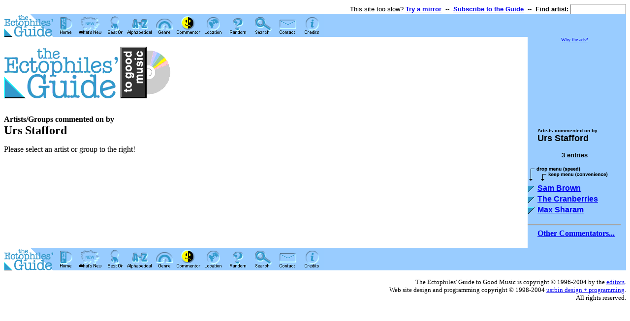

--- FILE ---
content_type: text/html
request_url: http://www.ectoguide.org/commentator/urs+stafford
body_size: 11997
content:
<HTML>

<HEAD>
<META NAME="description" CONTENT="The Guide is a comprehensive database of musical artists and groups as seen through the comments and reviews of the ectophiles.">
<META NAME="keywords" CONTENT="music, musical, musical artist, musical artists, artist, artists, group, groups, list, listing, lists, listings, database, information, comment, comments, review, reviews, search, searchable, happy rhodes, happy, rhodes, ecto, ectophile, ectophiles, ectophiles guide, ectophiles' guide, guide, cross-reference, cross-referenced, cross reference, cross referenced, reference, entry, entries, musics, genre, genres, musical genre, musical genres, country, countries, alpha, alphabetical, extensive, alternative, alternative music, adult music, ambient, beautiful, fierce, blues, comedic, comedy, folk, contemporary, ethereal, evocative, eclectic, experimental, experiment, folk rock, jazz, art, performance, performance art, pop, alternative pop, mainstream pop, mainstream, non-mainstream, unusual, progressive, progrock, progressive rock, rock, traditional, trad, world, world music, updated, up to date, up-to-date, album, albums, cd, cds, record, records, kate bush, bush, tori amos, tori, amos, veda hille, jane siberry, siberry">

<style type=text/css>
<!--
  h1 { background-color: #ffffcc; font-family: Arial,Helvetica,Helv,sans-serif; padding: 2; padding-left: 6; border-bottom: 3px solid; }
  h2 { background-color: #ffffcc; font-family: Arial,Helvetica,Helv,sans-serif; padding: 2; padding-left: 6; border-top: 2px solid; }
  h3 { font-family: Arial,Helvetica,Helv,sans-serif; }
  h4 { font-family: Arial,Helvetica,Helv,sans-serif; margin-bottom: -10; }
// -->
</style>

<SCRIPT LANGUAGE="JavaScript">
<!--

  function checkversion(f) {
    if((parseInt(navigator.appVersion)>=5 && navigator.appName!="Microsoft Internet Explorer") || (navigator.appVersion.indexOf('MSIE ')>-1 && parseInt(navigator.appVersion.substring(navigator.appVersion.indexOf('MSIE ')+5, navigator.appVersion.length-1))>=5)) {
      return true;
    }
    return false;
  }

  function over(n, s) {
    if(checkversion())
      document.images[n+'-'+s].src="/gfx/sel"+s+".gif";
    return true;
  }

  function out(n, s) {
    if(checkversion())
      document.images[n+'-'+s].src="/gfx/nav"+s+".gif";
    return true;
  }

// -->
</SCRIPT>

<TITLE>The Ectophiles' Guide to Good Music - Commentator: Urs Stafford</TITLE>
<link rel="icon" href="/gfx/ectoguide-siteicon.png" type="image/png">
</HEAD>

<BODY BGCOLOR=#FFFFFF TEXT=#000000 LINK=#0000EE VLINK=#551188 ALINK=#FFFF00>

<TABLE BORDER=0 CELLSPACING=0 CELLPADDING=0 WIDTH=100%>
<FORM METHOD="GET" ACTION="/guide.cgi">
  <TR><TD COLSPAN=2 ALIGN=RIGHT><font size=-1 face="Arial,Helvetica,Helv,sans-serif">This site too slow? <A HREF="/mirrors"><B>Try a mirror</B></A>
    &nbsp;--&nbsp;
    <A HREF="/newsubscribe"><B>Subscribe to the Guide</B></A>
    &nbsp;--&nbsp;
<INPUT TYPE=HIDDEN NAME="search" VALUE="">
<INPUT TYPE=HIDDEN NAME="source" VALUE="quick">
<INPUT TYPE=HIDDEN NAME="pw" VALUE="yes">
<B>Find artist:
<INPUT TYPE=TEXT SIZE=12 MAXLENGTH=32 NAME="for"></B>
    </font></TD></TR>
  <TR VALIGN=TOP>
    <TD WIDTH=100><IMG WIDTH=100 HEIGHT=46 SRC="/gfx/cornerlogo.gif" ALT="the Ectophiles' Guide:"></TD>
    <TD BGCOLOR=#99CCFF WIDTH=100%><NOBR><A HREF="/" ONMOUSEOVER="return over('header', 'index')" ONMOUSEOUT="return out('header', 'index')"><IMG ID="header-index" BORDER=0 WIDTH=50 HEIGHT=46 SRC="/gfx/navindex.gif" ALT="* Guide Home"></A><A HREF="/new" ONMOUSEOVER="return over('header', 'new')" ONMOUSEOUT="return out('header', 'new')"><IMG ID="header-new" BORDER=0 WIDTH=50 HEIGHT=46 SRC="/gfx/navnew.gif" ALT="* What's new"></A><A HREF="/best" ONMOUSEOVER="return over('header', 'best')" ONMOUSEOUT="return out('header', 'best')"><IMG ID="header-best" BORDER=0 WIDTH=50 HEIGHT=46 SRC="/gfx/navbest.gif" ALT="* "></A><A HREF="/alpha" ONMOUSEOVER="return over('header', 'alpha')" ONMOUSEOUT="return out('header', 'alpha')"><IMG ID="header-alpha" BORDER=0 WIDTH=50 HEIGHT=46 SRC="/gfx/navalpha.gif" ALT="* Alphabetical"></A><A HREF="/genre" ONMOUSEOVER="return over('header', 'genre')" ONMOUSEOUT="return out('header', 'genre')"><IMG ID="header-genre" BORDER=0 WIDTH=50 HEIGHT=46 SRC="/gfx/navgenre.gif" ALT="* Genre"></A><A HREF="/commentator"><IMG ID="header-commentator" BORDER=0 WIDTH=50 HEIGHT=46 SRC="/gfx/selcommentator.gif" ALT="* Commentator"></A><A HREF="/location" ONMOUSEOVER="return over('header', 'location')" ONMOUSEOUT="return out('header', 'location')"><IMG ID="header-location" BORDER=0 WIDTH=50 HEIGHT=46 SRC="/gfx/navlocation.gif" ALT="* Location"></A><A HREF="/random" ONMOUSEOVER="return over('header', 'random')" ONMOUSEOUT="return out('header', 'random')"><IMG ID="header-random" BORDER=0 WIDTH=50 HEIGHT=46 SRC="/gfx/navrandom.gif" ALT="* Random artist"></A><A HREF="/search" ONMOUSEOVER="return over('header', 'search')" ONMOUSEOUT="return out('header', 'search')"><IMG ID="header-search" BORDER=0 WIDTH=50 HEIGHT=46 SRC="/gfx/navsearch.gif" ALT="* Search"></A><A HREF="/contact" ONMOUSEOVER="return over('header', 'contact')" ONMOUSEOUT="return out('header', 'contact')"><IMG ID="header-contact" BORDER=0 WIDTH=50 HEIGHT=46 SRC="/gfx/navcontact.gif" ALT="* Contact the editors"></A><A HREF="/credits" ONMOUSEOVER="return over('header', 'credits')" ONMOUSEOUT="return out('header', 'credits')"><IMG ID="header-credits" BORDER=0 WIDTH=50 HEIGHT=46 SRC="/gfx/navcredits.gif" ALT="* Credits"></A></NOBR></TD>
  </TR>
</FORM>
</TABLE>
<TABLE BORDER=0 CELLSPACING=0 CELLPADDING=0 WIDTH=100%>
  <TR VALIGN=TOP>
    <TD WIDTH=100%>
      <IMG WIDTH=1 HEIGHT=20 SRC="/gfx/spacer.gif" ALT=""><BR>
<IMG WIDTH=340 HEIGHT=105 SRC="/gfx/ectoguide.gif" ALT="The Ectophiles' Guide to Good Music"><P><BR>

<B>Artists/Groups commented on by<BR>
<FONT SIZE=+2>Urs Stafford</FONT></B><P>

Please select an artist or group to the right!
      <BR><IMG WIDTH=1 HEIGHT=20 SRC="/gfx/spacer.gif" ALT="">
    </TD>
    <TD WIDTH=20><IMG WIDTH=20 HEIGHT=1 SRC="/gfx/spacer.gif" ALT=""></TD>
    <TD BGCOLOR=#99CCFF WIDTH=190>


<div style="font-size: x-small; margin-bottom: 3px;text-align: center;"><A HREF="/ads">Why the ads?</A></div>
<div align=right>
<script type="text/javascript"><!--
google_ad_client = "pub-9668475447048644";
google_ad_width = 180;
google_ad_height = 150;
google_ad_format = "180x150_as";
google_ad_type = "text_image";
google_ad_channel ="";
google_color_border = "0000CC";
google_color_bg = "BBEEFF";
google_color_link = "0000FF";
google_color_url = "008000";
google_color_text = "000000";
//--></script>
<script type="text/javascript"
  src="http://pagead2.googlesyndication.com/pagead/show_ads.js">
</script>
</div>


<IMG WIDTH=190 HEIGHT=1 SRC="/gfx/spacer.gif" ALT=""><BR>
<IMG WIDTH=1 HEIGHT=20 SRC="/gfx/spacer.gif" ALT=""><BR>
<TABLE BORDER=0 CELLSPACING=0 CELLPADDING=0>
  <TR>
    <TD><IMG WIDTH=20 HEIGHT=1 SRC="/gfx/spacer.gif" ALT=""></TD>
    <TD><FONT FACE="Arial,Helvetica,Helv"><B><FONT SIZE=-2>Artists commented on by</FONT><BR>
      <FONT SIZE=+1>Urs Stafford</FONT> <FONT SIZE=-2></FONT></B></FONT></TD>
  </TR>
</TABLE>

<P>
<DIV ALIGN=CENTER><CENTER>
<FONT FACE="Arial,Helvetica,Helv" SIZE=-1><B>3 entries</B></FONT>
</CENTER></DIV>
<P>

<TABLE BORDER=0 CELLSPACING=0 CELLPADDING=0>

  <TR>
    <TD COLSPAN=2><IMG WIDTH=180 HEIGHT=30 SRC="/gfx/listhead.gif" ALT="Click the bullet for speed (drop the menu) or the name for convenience (keep the menu)"><BR>
      <IMG WIDTH=180 HEIGHT=5 SRC="/gfx/spacer.gif" ALT=""><BR>
    </TD>
  </TR>


  <TR VALIGN=TOP>
    <TD><IMG WIDTH=20 HEIGHT=4 SRC="/gfx/spacer.gif" ALT=""><BR>
      <A HREF="/artists/brown.sam"><IMG BORDER=0 WIDTH=14 HEIGHT=14 SRC="/gfx/item.gif" ALT="&gt; "></A></TD>
    <TD><FONT FACE="Arial,Helvetica,Helv"><B><A HREF="/commentator/urs+stafford/brown.sam">Sam Brown</A></B></FONT><BR>
      <IMG WIDTH=160 HEIGHT=4 SRC="/gfx/spacer.gif" ALT=""></TD>
  </TR>

  <TR VALIGN=TOP>
    <TD><IMG WIDTH=20 HEIGHT=4 SRC="/gfx/spacer.gif" ALT=""><BR>
      <A HREF="/artists/cranberries.the"><IMG BORDER=0 WIDTH=14 HEIGHT=14 SRC="/gfx/item.gif" ALT="&gt; "></A></TD>
    <TD><FONT FACE="Arial,Helvetica,Helv"><B><A HREF="/commentator/urs+stafford/cranberries.the">The Cranberries</A></B></FONT><BR>
      <IMG WIDTH=160 HEIGHT=4 SRC="/gfx/spacer.gif" ALT=""></TD>
  </TR>

  <TR VALIGN=TOP>
    <TD><IMG WIDTH=20 HEIGHT=4 SRC="/gfx/spacer.gif" ALT=""><BR>
      <A HREF="/artists/sharam.max"><IMG BORDER=0 WIDTH=14 HEIGHT=14 SRC="/gfx/item.gif" ALT="&gt; "></A></TD>
    <TD><FONT FACE="Arial,Helvetica,Helv"><B><A HREF="/commentator/urs+stafford/sharam.max">Max Sharam</A></B></FONT><BR>
      <IMG WIDTH=160 HEIGHT=4 SRC="/gfx/spacer.gif" ALT=""></TD>
  </TR>

</TABLE>



<P><HR>

<TABLE BORDER=0 CELLSPACING=0 CELLPADDING=0>
  <TR>
    <TD><IMG WIDTH=20 HEIGHT=1 SRC="/gfx/spacer.gif" ALT=""></TD>
    <TD><A HREF="/commentator"><B>Other Commentators...</B></A></TD>
  </TR>
</TABLE>

      <IMG WIDTH=1 HEIGHT=20 SRC="/gfx/spacer.gif" ALT="">
    </TD>
    <TD BGCOLOR=#99CCFF WIDTH=10><IMG WIDTH=10 HEIGHT=1 SRC="/gfx/spacer.gif" ALT=""></TD>
  </TR>
</TABLE>
<TABLE BORDER=0 CELLSPACING=0 CELLPADDING=0 WIDTH=100%>
  <TR VALIGN=BOTTOM>
    <TD WIDTH=100><IMG WIDTH=100 HEIGHT=46 SRC="/gfx/cornerlogo.gif" ALT="the Ectophiles' Guide:"></TD>
    <TD BGCOLOR=#99CCFF WIDTH=100%><NOBR><A HREF="/" ONMOUSEOVER="return over('footer', 'index')" ONMOUSEOUT="return out('footer', 'index')"><IMG ID="footer-index" BORDER=0 WIDTH=50 HEIGHT=46 SRC="/gfx/navindex.gif" ALT="* Guide Home"></A><A HREF="/new" ONMOUSEOVER="return over('footer', 'new')" ONMOUSEOUT="return out('footer', 'new')"><IMG ID="footer-new" BORDER=0 WIDTH=50 HEIGHT=46 SRC="/gfx/navnew.gif" ALT="* What's new"></A><A HREF="/best" ONMOUSEOVER="return over('footer', 'best')" ONMOUSEOUT="return out('footer', 'best')"><IMG ID="footer-best" BORDER=0 WIDTH=50 HEIGHT=46 SRC="/gfx/navbest.gif" ALT="* "></A><A HREF="/alpha" ONMOUSEOVER="return over('footer', 'alpha')" ONMOUSEOUT="return out('footer', 'alpha')"><IMG ID="footer-alpha" BORDER=0 WIDTH=50 HEIGHT=46 SRC="/gfx/navalpha.gif" ALT="* Alphabetical"></A><A HREF="/genre" ONMOUSEOVER="return over('footer', 'genre')" ONMOUSEOUT="return out('footer', 'genre')"><IMG ID="footer-genre" BORDER=0 WIDTH=50 HEIGHT=46 SRC="/gfx/navgenre.gif" ALT="* Genre"></A><A HREF="/commentator"><IMG ID="footer-commentator" BORDER=0 WIDTH=50 HEIGHT=46 SRC="/gfx/selcommentator.gif" ALT="* Commentator"></A><A HREF="/location" ONMOUSEOVER="return over('footer', 'location')" ONMOUSEOUT="return out('footer', 'location')"><IMG ID="footer-location" BORDER=0 WIDTH=50 HEIGHT=46 SRC="/gfx/navlocation.gif" ALT="* Location"></A><A HREF="/random" ONMOUSEOVER="return over('footer', 'random')" ONMOUSEOUT="return out('footer', 'random')"><IMG ID="footer-random" BORDER=0 WIDTH=50 HEIGHT=46 SRC="/gfx/navrandom.gif" ALT="* Random artist"></A><A HREF="/search" ONMOUSEOVER="return over('footer', 'search')" ONMOUSEOUT="return out('footer', 'search')"><IMG ID="footer-search" BORDER=0 WIDTH=50 HEIGHT=46 SRC="/gfx/navsearch.gif" ALT="* Search"></A><A HREF="/contact" ONMOUSEOVER="return over('footer', 'contact')" ONMOUSEOUT="return out('footer', 'contact')"><IMG ID="footer-contact" BORDER=0 WIDTH=50 HEIGHT=46 SRC="/gfx/navcontact.gif" ALT="* Contact the editors"></A><A HREF="/credits" ONMOUSEOVER="return over('footer', 'credits')" ONMOUSEOUT="return out('footer', 'credits')"><IMG ID="footer-credits" BORDER=0 WIDTH=50 HEIGHT=46 SRC="/gfx/navcredits.gif" ALT="* Credits"></A></NOBR></TD>
  </TR>
</TABLE>

<P>
<TABLE BORDER=0 CELLSPACING=0 CELLPADDING=0 WIDTH=100%><TR>
<TD ALIGN=RIGHT><FONT SIZE=-1>The Ectophiles' Guide to Good Music is copyright &copy; 1996-2004 by the <A HREF="/credits">editors</A>.<BR>
Web site design and programming copyright &copy; 1998-2004 <A HREF="http://usrbin.ca/">usrbin design + programming</A>.<BR>
All rights reserved.</FONT></TD>
</TR></TABLE>


</BODY>

</HTML>


--- FILE ---
content_type: text/html; charset=utf-8
request_url: https://www.google.com/recaptcha/api2/aframe
body_size: 268
content:
<!DOCTYPE HTML><html><head><meta http-equiv="content-type" content="text/html; charset=UTF-8"></head><body><script nonce="oorwkdTyvlEGFP87jDyEXw">/** Anti-fraud and anti-abuse applications only. See google.com/recaptcha */ try{var clients={'sodar':'https://pagead2.googlesyndication.com/pagead/sodar?'};window.addEventListener("message",function(a){try{if(a.source===window.parent){var b=JSON.parse(a.data);var c=clients[b['id']];if(c){var d=document.createElement('img');d.src=c+b['params']+'&rc='+(localStorage.getItem("rc::a")?sessionStorage.getItem("rc::b"):"");window.document.body.appendChild(d);sessionStorage.setItem("rc::e",parseInt(sessionStorage.getItem("rc::e")||0)+1);localStorage.setItem("rc::h",'1768644958546');}}}catch(b){}});window.parent.postMessage("_grecaptcha_ready", "*");}catch(b){}</script></body></html>